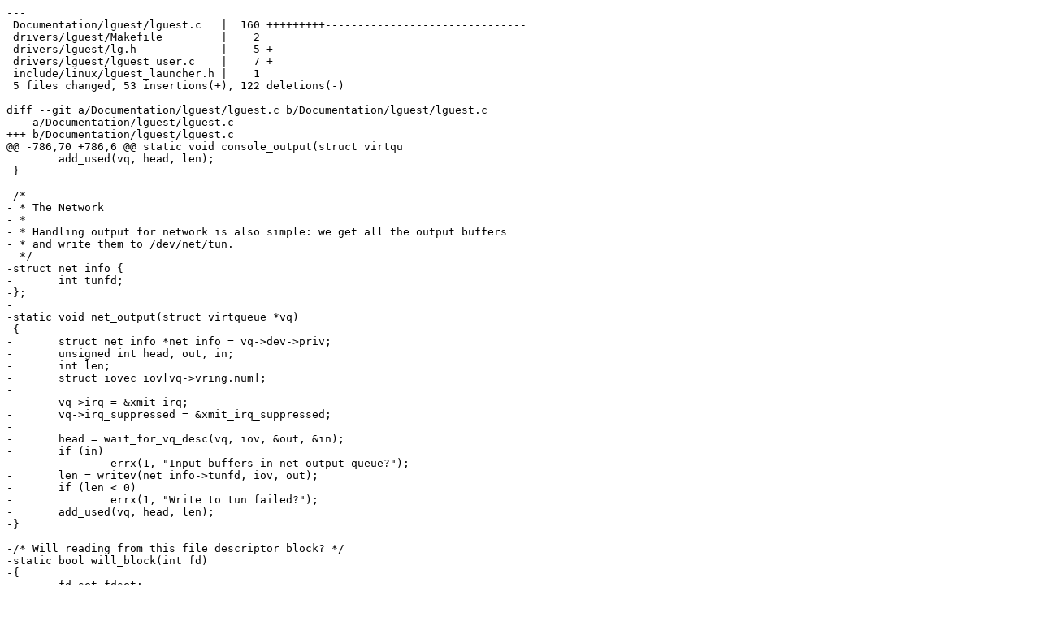

--- FILE ---
content_type: text/x-diff
request_url: https://ozlabs.org/~rusty/kernel/rr-2010-12-14-1/lguest:in-kernel-net.patch
body_size: 8117
content:
---
 Documentation/lguest/lguest.c   |  160 +++++++++-------------------------------
 drivers/lguest/Makefile         |    2 
 drivers/lguest/lg.h             |    5 +
 drivers/lguest/lguest_user.c    |    7 +
 include/linux/lguest_launcher.h |    1 
 5 files changed, 53 insertions(+), 122 deletions(-)

diff --git a/Documentation/lguest/lguest.c b/Documentation/lguest/lguest.c
--- a/Documentation/lguest/lguest.c
+++ b/Documentation/lguest/lguest.c
@@ -786,70 +786,6 @@ static void console_output(struct virtqu
 	add_used(vq, head, len);
 }
 
-/*
- * The Network
- *
- * Handling output for network is also simple: we get all the output buffers
- * and write them to /dev/net/tun.
- */
-struct net_info {
-	int tunfd;
-};
-
-static void net_output(struct virtqueue *vq)
-{
-	struct net_info *net_info = vq->dev->priv;
-	unsigned int head, out, in;
-	int len;
-	struct iovec iov[vq->vring.num];
-
-	vq->irq = &xmit_irq;
-	vq->irq_suppressed = &xmit_irq_suppressed;
-
-	head = wait_for_vq_desc(vq, iov, &out, &in);
-	if (in)
-		errx(1, "Input buffers in net output queue?");
-	len = writev(net_info->tunfd, iov, out);
-	if (len < 0)
-		errx(1, "Write to tun failed?");
-	add_used(vq, head, len);
-}
-
-/* Will reading from this file descriptor block? */
-static bool will_block(int fd)
-{
-	fd_set fdset;
-	struct timeval zero = { 0, 0 };
-	FD_ZERO(&fdset);
-	FD_SET(fd, &fdset);
-	return select(fd+1, &fdset, NULL, NULL, &zero) != 1;
-}
-
-/* This is where we handle packets coming in from the tun device to our
- * Guest. */
-static void net_input(struct virtqueue *vq)
-{
-	int len;
-	unsigned int head, out, in;
-	struct iovec iov[vq->vring.num];
-	struct net_info *net_info = vq->dev->priv;
-
-	vq->irq = &recv_irq;
-	vq->irq_suppressed = &recv_irq_suppressed;
-
-	head = wait_for_vq_desc(vq, iov, &out, &in);
-	if (out)
-		errx(1, "Output buffers in net input queue?");
-
-	/* Deliver interrupt now, since we're about to sleep. */
-	if (vq->pending_used && will_block(net_info->tunfd))
-		trigger_irq(vq);
-
-	len = readv(net_info->tunfd, iov, in);
-	if (len <= 0)
-		err(1, "Failed to read from tun.");
-	add_used(vq, head, len);
-}
 
 /* This is the helper to create threads. */
 static int do_thread(void *_vq)
@@ -1325,61 +1261,44 @@ static int get_tun_device(char tapif[IFN
 	return netfd;
 }
 
-/*L:195 Our network is a Host<->Guest network.  This can either use bridging or
- * routing, but the principle is the same: it uses the "tun" device to inject
- * packets into the Host as if they came in from a normal network card.  We
- * just shunt packets between the Guest and the tun device. */
-static void setup_tun_net(char *arg)
-{
-	struct device *dev;
-	struct net_info *net_info = malloc(sizeof(*net_info));
-	int ipfd;
-	u32 ip = INADDR_ANY;
-	bool bridging = false;
-	char tapif[IFNAMSIZ], *p;
-	struct virtio_net_config conf;
-
-	net_info->tunfd = get_tun_device(tapif);
-
-	/* First we create a new network device. */
-	dev = new_device("net", VIRTIO_ID_NET);
-	dev->priv = net_info;
-
-	/* Network devices need a receive and a send queue, just like
-	 * console. */
-	add_virtqueue(dev, VIRTQUEUE_NUM, net_input);
-	add_virtqueue(dev, VIRTQUEUE_NUM, net_output);
-
-	/* We need a socket to perform the magic network ioctls to bring up the
-	 * tap interface, connect to the bridge etc.  Any socket will do! */
-	ipfd = socket(PF_INET, SOCK_DGRAM, IPPROTO_IP);
-	if (ipfd < 0)
-		err(1, "opening IP socket");
-
-	/* If the command line was --tunnet=bridge:<name> do bridging. */
-	if (!strncmp(BRIDGE_PFX, arg, strlen(BRIDGE_PFX))) {
-		arg += strlen(BRIDGE_PFX);
-		bridging = true;
-	}
-
-	/* A mac address may follow the bridge name or IP address */
-	p = strchr(arg, ':');
-	if (p) {
-		str2mac(p+1, conf.mac);
-		add_feature(dev, VIRTIO_NET_F_MAC);
-		*p = '\0';
-	}
-
-	/* arg is now either an IP address or a bridge name */
-	if (bridging)
-		add_to_bridge(ipfd, tapif, arg);
-	else
-		ip = str2ip(arg);
-
-	/* Set up the tun device. */
-	configure_device(ipfd, tapif, ip);
-
-	/* Expect Guest to handle everything except UFO */
+/*L:195 Our network is a Host<->Guest network.
+  * This one is a dummy in the kernel; it just replies to arps and pings. */
+ static void setup_kernel_net(char *arg)
+ {
+ 	struct net_info {
+ 		unsigned long rcv_pfn;
+ 		unsigned long rcv_irq;
+ 		unsigned long xmit_pfn;
+ 		unsigned long xmit_irq;
+ 		unsigned long num;
+ 		u32 ipaddr;
+ 		unsigned char ethaddr[ETH_ALEN];
+ 	} net_info;
+ 	struct virtio_net_config conf;
+ 
+ 	/* First we create a new network device. */
+ 	dev = new_device("net", VIRTIO_ID_NET);
+ 
+ 	/* Network devices need a receive and a send queue, just like
+ 	 * console. */
+ 	add_virtqueue(dev, VIRTQUEUE_NUM, NULL);
+ 	add_virtqueue(dev, VIRTQUEUE_NUM, NULL);
+ 
+ 	net_info.rcv_pfn = dev->vq->config->pfn;
+ 	net_info.xmit_pfn = dev->vq->next->config->pfn;
+ 
+ 	/* Set IP address. */
+ 	net_info.ipaddr = htonl(str2ip(arg));
+ 
+ 	/* Set ethernet address: no multicast bit, but local assignment set */
+ 	net_info.ethaddr[0] = 0xfe;
+ 	net_info.ethaddr[1] = 104;
+ 	net_info.ethaddr[2] = 97;
+ 	net_info.ethaddr[3] = 99;
+ 	net_info.ethaddr[4] = 107;
+ 	net_info.ethaddr[5] = 0;
+ 
+ 	/* Expect Guest to handle everything except UFO, and indirect. */
 	add_feature(dev, VIRTIO_NET_F_CSUM);
 	add_feature(dev, VIRTIO_NET_F_GUEST_CSUM);
 	add_feature(dev, VIRTIO_NET_F_GUEST_TSO4);
@@ -1388,8 +1307,7 @@ static void setup_tun_net(char *arg)
 	add_feature(dev, VIRTIO_NET_F_HOST_TSO4);
 	add_feature(dev, VIRTIO_NET_F_HOST_TSO6);
 	add_feature(dev, VIRTIO_NET_F_HOST_ECN);
-	/* We handle indirect ring entries */
-	add_feature(dev, VIRTIO_RING_F_INDIRECT_DESC);
+
 	set_config(dev, sizeof(conf), &conf);
 
 	/* We don't need the socket any more; setup is done. */
diff --git a/drivers/lguest/Makefile b/drivers/lguest/Makefile
--- a/drivers/lguest/Makefile
+++ b/drivers/lguest/Makefile
@@ -4,7 +4,7 @@ obj-$(CONFIG_LGUEST_GUEST) += lguest_dev
 # Host requires the other files, which can be a module.
 obj-$(CONFIG_LGUEST)	+= lg.o
 lg-y = core.o hypercalls.o page_tables.o interrupts_and_traps.o \
-	segments.o lguest_user.o
+	segments.o lguest_user.o dummynet.o
 
 lg-$(CONFIG_X86_32) += x86/switcher_32.o x86/core.o
 
diff --git a/drivers/lguest/lg.h b/drivers/lguest/lg.h
--- a/drivers/lguest/lg.h
+++ b/drivers/lguest/lg.h
@@ -209,6 +209,11 @@ void lguest_device_remove(void);
 void do_hypercalls(struct lg_cpu *cpu);
 void write_timestamp(struct lg_cpu *cpu);
 
+/* dummynet.c: */
+int attach_dummynet(struct lguest *lg, const unsigned long __user *input);
+bool notify_for_dummynet(struct lguest *lg, unsigned long addr);
+void detach_dummynet(struct lguest *lg);
+
 /*L:035
  * Let's step aside for the moment, to study one important routine that's used
  * widely in the Host code.
diff --git a/drivers/lguest/lguest_user.c b/drivers/lguest/lguest_user.c
--- a/drivers/lguest/lguest_user.c
+++ b/drivers/lguest/lguest_user.c
@@ -15,6 +15,9 @@ bool send_notify_to_eventfd(struct lg_cp
 {
 	unsigned int i;
 
+	if (notify_for_dummynet(cpu->lg, cpu->pending_notify))
+		return true;
+
 	/* lg->eventfds is RCU-protected */
 	preempt_disable();
 	for (i = 0; i < cpu->lg->num_eventfds; i++) {
@@ -297,6 +300,8 @@ static ssize_t write(struct file *file, 
 		return user_send_irq(cpu, input);
 	case LHREQ_EVENTFD:
 		return attach_eventfd(lg, input);
+	case LHREQ_DUMMYNET:
+		return attach_dummynet(lg, input);
 	default:
 		return -EINVAL;
 	}
@@ -346,6 +351,8 @@ static int close(struct inode *inode, st
 
 	printk("Guest Exits: %lu\n", lg->exits);
 
+	detach_dummynet(lg);
+
 	/* Free the memory allocated to the lguest_struct */
 	kfree(lg);
 	/* Release lock and exit. */
diff --git a/include/linux/lguest_launcher.h b/include/linux/lguest_launcher.h
--- a/include/linux/lguest_launcher.h
+++ b/include/linux/lguest_launcher.h
@@ -59,6 +59,7 @@ enum lguest_req
 	LHREQ_IRQ, /* + irq */
 	LHREQ_BREAK, /* No longer used */
 	LHREQ_EVENTFD, /* + address, fd. */
+	LHREQ_DUMMYNET, /* + rcvpfn, rcvirq, xmitpfn, xmitirq, num, ip, ethaddr */
 };
 
 /* The alignment to use between consumer and producer parts of vring.
